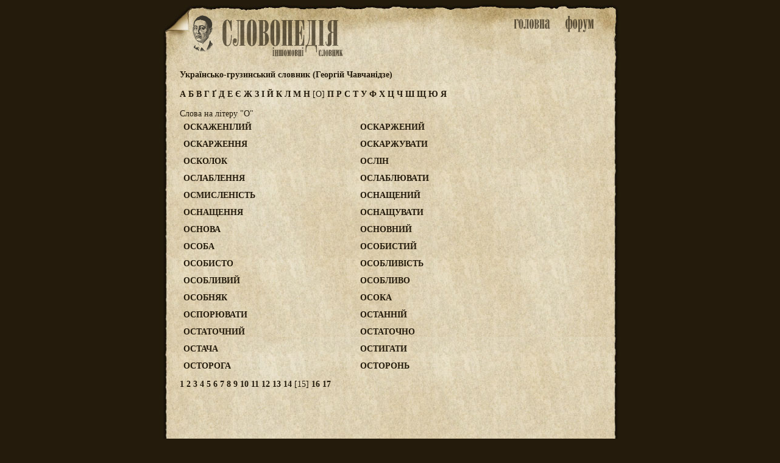

--- FILE ---
content_type: text/html; charset=utf-8
request_url: http://lang.slovopedia.org.ua/14/53406-14.html
body_size: 2184
content:
<head>
<meta http-equiv=Content-Type content="text/html;charset=utf-8">
<title>ОСКАЖЕНІЛИЙ, ОСКАРЖЕНИЙ, ОСКАРЖЕННЯ, ОСКАРЖУВАТИ, ОСКОЛОК, ОСЛІН, ОСЛАБЛЕННЯ, ОСЛАБЛЮВАТИ, ОСМИСЛЕНІСТЬ, ОСНАЩЕНИЙ, ОСНАЩЕННЯ, ОСНАЩУВАТИ, ОСНОВА, ОСНОВНИЙ, ОСОБА, ОСОБИСТИЙ, ОСОБИСТО, ОСОБЛИВІСТЬ, ОСОБЛИВИЙ, ОСОБЛИВО, ОСОБНЯК, ОСОКА, ОСПОРЮВАТИ, ОСТАННІЙ, ОСТАТОЧНИЙ, ОСТАТОЧНО, ОСТАЧА, ОСТИГАТИ, ОСТОРОГА, ОСТОРОНЬ - Українсько-грузинський словник (Георгій Чавчанідзе) - Іншомовні словники - Словопедія</title>
<meta property="og:description" content="">
<meta property="og:url" content="http://lang.slovopedia.org.ua/14/53406-14.html">
<meta property="og:image" content="http://www.slovopedia.com/social/button200x200u.png">
<meta name="title" content="ОСКАЖЕНІЛИЙ, ОСКАРЖЕНИЙ, ОСКАРЖЕННЯ, ОСКАРЖУВАТИ, ОСКОЛОК, ОСЛІН, ОСЛАБЛЕННЯ, ОСЛАБЛЮВАТИ, ОСМИСЛЕНІСТЬ, ОСНАЩЕНИЙ, ОСНАЩЕННЯ, ОСНАЩУВАТИ, ОСНОВА, ОСНОВНИЙ, ОСОБА, ОСОБИСТИЙ, ОСОБИСТО, ОСОБЛИВІСТЬ, ОСОБЛИВИЙ, ОСОБЛИВО, ОСОБНЯК, ОСОКА, ОСПОРЮВАТИ, ОСТАННІЙ, ОСТАТОЧНИЙ, ОСТАТОЧНО, ОСТАЧА, ОСТИГАТИ, ОСТОРОГА, ОСТОРОНЬ - Українсько-грузинський словник (Георгій Чавчанідзе) - Іншомовні словники - Словопедія">
<meta name="description" content="">
<meta name="viewport" content="width=device-width,initial-scale=1">
<script async src="//pagead2.googlesyndication.com/pagead/js/adsbygoogle.js"></script>
<script>
  (adsbygoogle = window.adsbygoogle || []).push({
    google_ad_client: "ca-pub-4064130501058938",
    enable_page_level_ads: true
  });
</script>
<style>
.topa #tlogo {background-image:url(http://www.slovopedia.com/img/lua/logo.png); }
</style>

<link rel="image_src" href="http://www.slovopedia.com/social/button200x200u.png">
<link rel="stylesheet" type="text/css" href="http://www.slovopedia.com/img/style.css">
<link rel="stylesheet" type="text/css" href="http://www.slovopedia.com/img/style_common.css">
<link rel="stylesheet" type="text/css" href="http://www.slovopedia.com/img/style_media.css">
</head>
<body leftmargin=0 topmargin=0 marginwidth=0 marginheight=0>

<div id="page_main">
    <div class="topa">
	<div id="tlogo">
        <div id="holiday" style="margin-left:-23px;"></div>
	</div>
	<div id="tmenu">
	    <div id="tmain"><a id="tmainb" href="http://lang.slovopedia.org.ua"><img src="http://www.slovopedia.com/img/lua/main.png" title="Словники. Головна"></a></div>
	    <div id=tforum><a id="tforumb" href="http://forum.slovopedia.com"><img src="http://www.slovopedia.com/img/lua/forum.png" title="Форум"></a></div>
	</div>
    </div>
    <div class="sclear"></div>
    <div id="content">
<div class="dict_title">
    <strong>Українсько-грузинський словник (Георгій Чавчанідзе)</strong><br></div>

<div class="dict_ruler">
    		    <a href="/14/53392-0.html">
	    		А
	    	    </a>
			    <a href="/14/53393-0.html">
	    		Б
	    	    </a>
			    <a href="/14/53394-0.html">
	    		В
	    	    </a>
			    <a href="/14/53395-0.html">
	    		Г
	    	    </a>
			    <a href="/14/53904-0.html">
	    		Ґ
	    	    </a>
			    <a href="/14/53396-0.html">
	    		Д
	    	    </a>
			    <a href="/14/53397-0.html">
	    		Е
	    	    </a>
			    <a href="/14/53380-0.html">
	    		Є
	    	    </a>
			    <a href="/14/53398-0.html">
	    		Ж
	    	    </a>
			    <a href="/14/53399-0.html">
	    		З
	    	    </a>
			    <a href="/14/53382-0.html">
	    		І
	    	    </a>
			    <a href="/14/53401-0.html">
	    		Й
	    	    </a>
			    <a href="/14/53402-0.html">
	    		К
	    	    </a>
			    <a href="/14/53403-0.html">
	    		Л
	    	    </a>
			    <a href="/14/53404-0.html">
	    		М
	    	    </a>
			    <a href="/14/53405-0.html">
	    		Н
	    	    </a>
							[О]
					    <a href="/14/53407-0.html">
	    		П
	    	    </a>
			    <a href="/14/53408-0.html">
	    		Р
	    	    </a>
			    <a href="/14/53409-0.html">
	    		С
	    	    </a>
			    <a href="/14/53410-0.html">
	    		Т
	    	    </a>
			    <a href="/14/53411-0.html">
	    		У
	    	    </a>
			    <a href="/14/53412-0.html">
	    		Ф
	    	    </a>
			    <a href="/14/53413-0.html">
	    		Х
	    	    </a>
			    <a href="/14/53414-0.html">
	    		Ц
	    	    </a>
			    <a href="/14/53415-0.html">
	    		Ч
	    	    </a>
			    <a href="/14/53416-0.html">
	    		Ш
	    	    </a>
			    <a href="/14/53417-0.html">
	    		Щ
	    	    </a>
			    <a href="/14/53422-0.html">
	    		Ю
	    	    </a>
			    <a href="/14/53423-0.html">
	    		Я
	    	    </a>
	</div>

<div class="vertical_adv">
<center>
<script type="text/javascript">
    google_ad_client = "ca-pub-4064130501058938";
        google_ad_slot = "3156467773";
            google_ad_width = 120;
                google_ad_height = 240;
                </script>
                <!-- lang.slovopedia.org.ua 120x240 -->
                <script type="text/javascript"
                src="//pagead2.googlesyndication.com/pagead/show_ads.js">
                </script>
</center></div>

	<div class="dict_word_on">
		Слова на літеру "О"
		</div>
			<div class="row_word"><a href="/14/53406/213284.html">ОСКАЖЕНІЛИЙ</a></div>
			<div class="row_word"><a href="/14/53406/213285.html">ОСКАРЖЕНИЙ</a></div>
			<div class="row_word"><a href="/14/53406/213286.html">ОСКАРЖЕННЯ</a></div>
			<div class="row_word"><a href="/14/53406/213287.html">ОСКАРЖУВАТИ</a></div>
			<div class="row_word"><a href="/14/53406/213289.html">ОСКОЛОК</a></div>
			<div class="row_word"><a href="/14/53406/213292.html">ОСЛІН</a></div>
			<div class="row_word"><a href="/14/53406/213290.html">ОСЛАБЛЕННЯ</a></div>
			<div class="row_word"><a href="/14/53406/213291.html">ОСЛАБЛЮВАТИ</a></div>
			<div class="row_word"><a href="/14/53406/213293.html">ОСМИСЛЕНІСТЬ</a></div>
			<div class="row_word"><a href="/14/53406/213294.html">ОСНАЩЕНИЙ</a></div>
			<div class="row_word"><a href="/14/53406/213295.html">ОСНАЩЕННЯ</a></div>
			<div class="row_word"><a href="/14/53406/213296.html">ОСНАЩУВАТИ</a></div>
			<div class="row_word"><a href="/14/53406/213297.html">ОСНОВА</a></div>
			<div class="row_word"><a href="/14/53406/213298.html">ОСНОВНИЙ</a></div>
			<div class="row_word"><a href="/14/53406/213299.html">ОСОБА</a></div>
			<div class="row_word"><a href="/14/53406/213300.html">ОСОБИСТИЙ</a></div>
			<div class="row_word"><a href="/14/53406/213301.html">ОСОБИСТО</a></div>
			<div class="row_word"><a href="/14/53406/213303.html">ОСОБЛИВІСТЬ</a></div>
			<div class="row_word"><a href="/14/53406/213302.html">ОСОБЛИВИЙ</a></div>
			<div class="row_word"><a href="/14/53406/213304.html">ОСОБЛИВО</a></div>
			<div class="row_word"><a href="/14/53406/213305.html">ОСОБНЯК</a></div>
			<div class="row_word"><a href="/14/53406/213306.html">ОСОКА</a></div>
			<div class="row_word"><a href="/14/53406/213307.html">ОСПОРЮВАТИ</a></div>
			<div class="row_word"><a href="/14/53406/213308.html">ОСТАННІЙ</a></div>
			<div class="row_word"><a href="/14/53406/213309.html">ОСТАТОЧНИЙ</a></div>
			<div class="row_word"><a href="/14/53406/213310.html">ОСТАТОЧНО</a></div>
			<div class="row_word"><a href="/14/53406/213311.html">ОСТАЧА</a></div>
			<div class="row_word"><a href="/14/53406/213312.html">ОСТИГАТИ</a></div>
			<div class="row_word"><a href="/14/53406/213313.html">ОСТОРОГА</a></div>
			<div class="row_word"><a href="/14/53406/213314.html">ОСТОРОНЬ</a></div>
	
			<div class="dict_pages sclear">
									<a href="/14/53406-0.html">1</a>
												<a href="/14/53406-1.html">2</a>
												<a href="/14/53406-2.html">3</a>
												<a href="/14/53406-3.html">4</a>
												<a href="/14/53406-4.html">5</a>
												<a href="/14/53406-5.html">6</a>
												<a href="/14/53406-6.html">7</a>
												<a href="/14/53406-7.html">8</a>
												<a href="/14/53406-8.html">9</a>
												<a href="/14/53406-9.html">10</a>
												<a href="/14/53406-10.html">11</a>
												<a href="/14/53406-11.html">12</a>
												<a href="/14/53406-12.html">13</a>
												<a href="/14/53406-13.html">14</a>
												[15]
												<a href="/14/53406-15.html">16</a>
												<a href="/14/53406-16.html">17</a>
							</div>
	
        </div>
    <div id="sbottom" class="sclear">
    </div>
</div>

<div id="counters">
<!--LiveInternet counter--><script type="text/javascript"><!--
document.write("<a href='//www.liveinternet.ru/click' "+
"target=_blank><img src='//counter.yadro.ru/hit?t24.5;r"+
escape(document.referrer)+((typeof(screen)=="undefined")?"":
";s"+screen.width+"*"+screen.height+"*"+(screen.colorDepth?
screen.colorDepth:screen.pixelDepth))+";u"+escape(document.URL)+
";"+Math.random()+
"' alt='' title='LiveInternet: показано число посетителей за"+
" сегодня' "+
"border='0' width='88' height='15'><\/a>")
//--></script><!--/LiveInternet-->
</div>

</body>
</html>

--- FILE ---
content_type: text/html; charset=utf-8
request_url: https://www.google.com/recaptcha/api2/aframe
body_size: 267
content:
<!DOCTYPE HTML><html><head><meta http-equiv="content-type" content="text/html; charset=UTF-8"></head><body><script nonce="CqQo2UR-sfU3H6lz0wYUiQ">/** Anti-fraud and anti-abuse applications only. See google.com/recaptcha */ try{var clients={'sodar':'https://pagead2.googlesyndication.com/pagead/sodar?'};window.addEventListener("message",function(a){try{if(a.source===window.parent){var b=JSON.parse(a.data);var c=clients[b['id']];if(c){var d=document.createElement('img');d.src=c+b['params']+'&rc='+(localStorage.getItem("rc::a")?sessionStorage.getItem("rc::b"):"");window.document.body.appendChild(d);sessionStorage.setItem("rc::e",parseInt(sessionStorage.getItem("rc::e")||0)+1);localStorage.setItem("rc::h",'1768812188733');}}}catch(b){}});window.parent.postMessage("_grecaptcha_ready", "*");}catch(b){}</script></body></html>